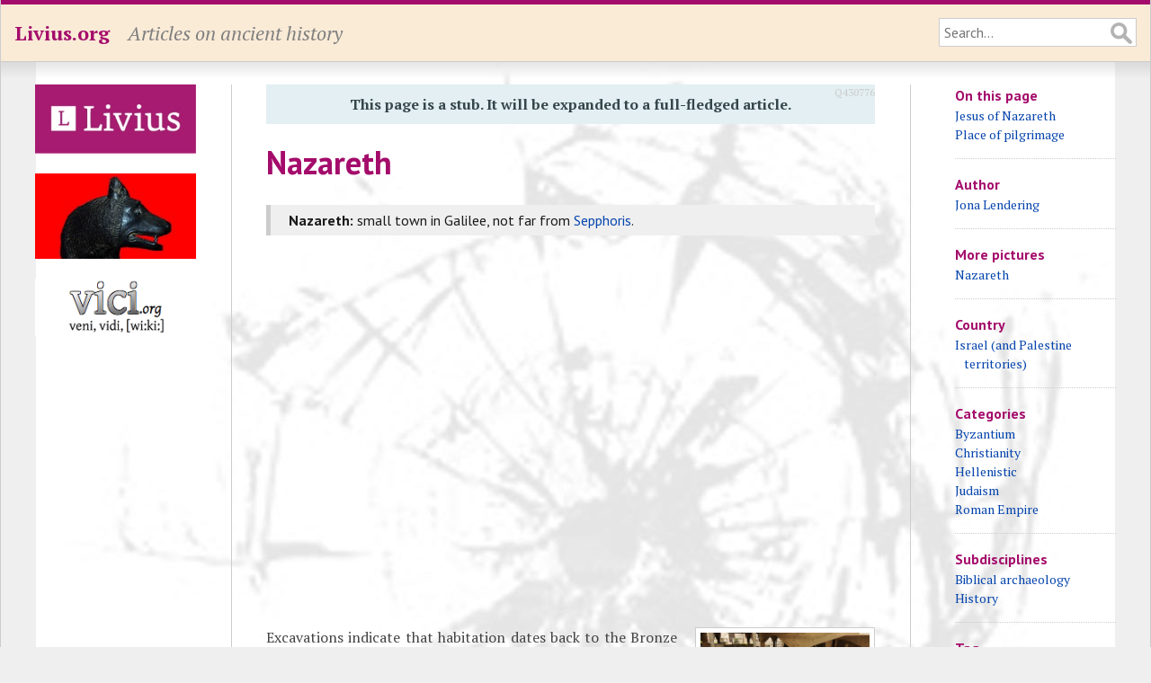

--- FILE ---
content_type: text/html; charset=UTF-8
request_url: https://www.livius.org/articles/place/nazareth/
body_size: 3888
content:
<!DOCTYPE html>
<html lang="en">
<head>
	<meta http-equiv="content-type" content="text/html; charset=utf-8">

	<title>Nazareth - Livius</title>

	<!-- Mobile information for iOS and others -->

	<meta name="HandheldFriendly" content="True">
	<meta name="MobileOptimized" content="320">
	<meta name="viewport" content="width=device-width, initial-scale=1.0, maximum-scale=1.0, user-scalable=no">

	<!-- Apple touch icon and favicon -->

	<link rel="apple-touch-icon" href="https://www.livius.org/apple-touch-icon.png">
	<link href="https://www.livius.org/favicon.ico" rel="icon" type="image/x-icon">

	<!-- Continued... -->

	<meta name="description" content="">
	<link href='https://fonts.googleapis.com/css?family=PT+Sans:400,400italic,700,700italic&subset=latin,latin-ext' rel='stylesheet' type='text/css'>
	<link href='https://fonts.googleapis.com/css?family=PT+Serif:400,400italic,700,700italic&subset=latin,latin-ext' rel='stylesheet' type='text/css'>
	<link rel="stylesheet" type="text/css" href="/site/templates/styles/main.css" />

	<!--[if IE]>
	<link rel="stylesheet" type="text/css" href="/site/templates/styles/ie.css" />
	<![endif]-->	

	<!-- Necessary JavaScript libraries -->
   <!-- dit moet allemaal geladen worden, ipv oude widget en google maps code -->
    <link rel="stylesheet" href="https://openlayers.org/en/v4.6.5/css/ol.css" type="text/css">
    <script src="https://openlayers.org/en/v4.6.5/build/ol.js" type="fd0d2460965f22f56ff0dd9e-text/javascript"></script>
    <script src="//ajax.googleapis.com/ajax/libs/jquery/3.3.1/jquery.min.js" type="fd0d2460965f22f56ff0dd9e-text/javascript"></script>
    <script src="https://vici.org/js/vici-2.latest.js" type="fd0d2460965f22f56ff0dd9e-text/javascript"></script>
    <script type="fd0d2460965f22f56ff0dd9e-text/javascript" src="/site/templates/scripts/main.js"></script>
</head>
<body class="article stub">

	<!-- Header of the website -->

	<header id="header">
		<div id="masthead" class="clearfix">
			<div id="logo"><p><a href="https://www.livius.org/">Livius.org</a></p></div>
			<div id="slogan"><p>Articles on ancient history</p></div>
			<div id="search">
				<form id="search-form" class="clearfix" action="/search/" method="GET">
					<input type="text" name="q" value="" placeholder="Search...">
				</form>
			</div>
		</div>
	</header>

	<!-- Main display area -->

	<section id="main" class="clearfix">
	
		<!-- The left sidebar -->
	
		<aside id="sidebar_left">
			<div class="advert"><a href="http://www.livius.nl/"><img src="/site/assets/files/1211/logo.jpg" alt="Livius Onderwijs"></a></div><div class="advert"><a href="https://penelope.uchicago.edu/Thayer/E/home.html"><img src="/site/assets/files/1228/wolfie.jpg" alt="LacusCurtius"></a></div><div class="advert"><a href="https://vici.org/"><img src="/site/assets/files/1210/vici_org-logo.png" alt="vici.org"></a></div>&nbsp;		</aside>
		
		<!-- Main content area --> 

		<article id="content">
		
			<!-- Header of the page (content) -->
		
			<header>
				<div class="stub top">This page is a stub. It will be expanded to a full-fledged article.</div> 
				<h1>Nazareth</h1>
								<a href="https://www.wikidata.org/wiki/Q430776" target="_blank" title="Wikidata ID" id="wikidata">Q430776</a>			</header>

			<div id="antescript"><p><strong>Nazareth:</strong> small town in Galilee, not far from <a href="/articles/place/sepphoris/">Sepphoris</a>.</p></div><div id="map"></div><figure class="align_right"><a href='/pictures/israel/nazareth/nazareth-cave-of-the-annunciation/'><img alt="" src="/site/assets/files/66640/nazareth_basilica_anunciation_caves.400x0-is-pid19991.jpg" width="400" /></a>
<figcaption>Nazareth, "Cave of the Annunciation"</figcaption>
</figure>

<p>Excavations indicate that habitation dates back to the Bronze and Iron Age, but Nazareth was a small town. There is hardly any evidence for the existence of a settlement between the <a href="/articles/place/assyria/">Assyrian</a> era and the early Roman period. The village is not mentioned in the <a href="/sources/content/bible/">Jewish Bible</a>. It is also absent from the two Talmuds. Among the remains is a network of caves from various historical periods, carved from the soft local rock.</p>

<h3 id="Jesus of Nazareth">Jesus of Nazareth</h3>

<p>The four gospels mention Nazareth as Jesus' residence before his public life. Some simple houses have been excavated; the cemetery has been identified - there is a pre-Christian, <a href="/articles/people/aramaeans/">Aramaic</a> inscription - and suggests a very small population. From an economic and administrative point of view, Nazareth must have been part of greater <a href="/articles/place/sepphoris/">Sepphoris</a>.</p>

<h3 id="Place of pilgrimage">Place of pilgrimage</h3>

<p>There was a Christian community in the second and third centuries. It was not until the fourth century CE, when Christianity became prominent and pilgrimage to Palestine began, that Nazareth became a place of greater significance, eclipsing Sepphoris. A church was built on top of a cave that was believed to have been the place where Mary lived; it is mentioned by Egeria. Several architectural ornaments, found underneath a <a href="/articles/misc/byzantine-empire/">Byzantine</a> mosaic, belong to a type that is known from <a href="/articles/concept/synagogue/">synagogues</a>, but these elements were later reworked with Christian motifs.</p>			
			<footer>

			<p id="modified">This page was created in 2020; last modified on 12 October 2020.</p>			<div class="stub">This page is a stub. It will be expanded to a full-fledged article.</div><nav id="breadcrumbs"><p><a href="/">Home</a> &raquo; <a href="/articles/">Articles</a> &raquo; <a href="/articles/place/">Place</a> &raquo; Nazareth</p></nav>			</footer>
		</article>

		<!-- Right sidebar -->

		<aside id="sidebar_right">
			<div id="toc"><h4>On this page</h4><ul><li><a href="#Jesus of Nazareth">Jesus of Nazareth</a></li><li><a href="#Place of pilgrimage">Place of pilgrimage</a></li><ul></div><h4>Author</h4><ul><li><a href="/contributor/jona-lendering/">Jona Lendering</a><li></ul><h4 id="More pictures">More pictures</h4><ul><li><a class="More pictures" href="/pictures/israel/nazareth/">Nazareth</a></li></ul><h4 id="countries">Country</h4><ul><li><a class="country" href="/country/israel/">Israel (and Palestine territories)</a></li></ul><h4 id="categories">Categories</h4><ul><li><a class="category" href="/category/byzantium/">Byzantium</a></li><li><a class="category" href="/category/christianity/">Christianity</a></li><li><a class="category" href="/category/hellenistic/">Hellenistic</a></li><li><a class="category" href="/category/judaism/">Judaism</a></li><li><a class="category" href="/category/roman-empire/">Roman Empire</a></li></ul><h4 id="subdisciplines">Subdisciplines</h4><ul><li><a class="subdiscipline" href="/subdisciplines/biblical-archaeology/">Biblical archaeology</a></li><li><a class="subdiscipline" href="/subdisciplines/history/">History</a></li></ul><h4 id="tags">Tag</h4><ul><li><a class="tag" href="/tag/village/">Village</a></li></ul><h4 id="See also">See also</h4><ul><li><a class="See also" href="/articles/place/sepphoris/">Sepphoris</a> <span>(article)</span></li></ul>			
			<!-- Donate button -->

			<div id="donate">
				<a class="donate" href="/donate/">Donate to support Livius</a>
			</div>
			<p><p>			<!-- AddThis Button BEGIN -->
			<div class="addthis_toolbox addthis_default_style">
				<a class="addthis_button_facebook_like" fb:like:layout="button_count"></a>
				<a class="addthis_button_tweet"></a>
				<a class="addthis_button_pinterest_pinit" pi:pinit:layout="horizontal"></a>
			</div>
			<script type="fd0d2460965f22f56ff0dd9e-text/javascript" src="https://s7.addthis.com/js/300/addthis_widget.js#pubid=xa-52ecf7d46dc9088c"></script>
			<!-- AddThis Button END -->
		</aside>
	</section>

	<!-- Footer at the bottom of the page -->

	<footer id="footer">
		<div id="menu_bottom">
			<nav>
				<p id="menu"><span class="menu-item"><a href="/about/">About</a></span> <span class="menu-item"><a href="/pictures/">Pictures</a></span> <span class="menu-item"><a href="/sources/">Sources</a></span> <span class="menu-item"><a href="/country/">Countries</a></span> <span class="menu-item"><a href="/language/">Languages</a></span> <span class="menu-item"><a href="/category/">Categories</a></span> <span class="menu-item"><a href="/tag/">Tags</a></span> <span class="menu-item"><a href="/thanks/">Thanks</a></span> <span class="menu-item"><a href="/faq/">FAQ</a></span> <span class="menu-item"><a href="/donate/">Donate</a></span> <span class="menu-item"><a href="/contact/">Contact</a></span> <span class="menu-item"><a href="/articles/">Articles</a></span> <span class="menu-item"><a href="/stubs/">Stubs</a></span> </p>			</nav>
		</div>
		<p>All content copyright &copy; 1995&ndash;2025 <a href="/">Livius.org</a>. All rights reserved.</p>
	</footer>


	<!-- Enable Vici.org widget for this page -->

	<script type="fd0d2460965f22f56ff0dd9e-text/javascript">
		          var mapObj = new ViciWidget('map',          // let op, kies hier voortaan de id-naam
               {
                    defaultMap: "OSM",
                    useMaps: ["OSM", "AWMC"],
                    zoomlevel: 16,
                    showFilter: false,
                    highlights: 0,
                    lang: "en",
                                        followFocus: true,    // klikken springt direct naar vervolgpagina
										                    model: "flat",
										center: { "lat": 32.7026, "lng": 35.2983 },
                      
											  focus:11256,
										 
									  perspective: "livius"
                }
            );
	</script>

	<!-- Google Analytics -->

	<script type="fd0d2460965f22f56ff0dd9e-text/javascript">
	  (function(i,s,o,g,r,a,m){i['GoogleAnalyticsObject']=r;i[r]=i[r]||function(){
	  (i[r].q=i[r].q||[]).push(arguments)},i[r].l=1*new Date();a=s.createElement(o),
	  m=s.getElementsByTagName(o)[0];a.async=1;a.src=g;m.parentNode.insertBefore(a,m)
	  })(window,document,'script','//www.google-analytics.com/analytics.js','ga');

	  ga('create', 'UA-23987298-1', 'livius.org');
	  ga('send', 'pageview');
	</script>

<script src="/cdn-cgi/scripts/7d0fa10a/cloudflare-static/rocket-loader.min.js" data-cf-settings="fd0d2460965f22f56ff0dd9e-|49" defer></script><script defer src="https://static.cloudflareinsights.com/beacon.min.js/vcd15cbe7772f49c399c6a5babf22c1241717689176015" integrity="sha512-ZpsOmlRQV6y907TI0dKBHq9Md29nnaEIPlkf84rnaERnq6zvWvPUqr2ft8M1aS28oN72PdrCzSjY4U6VaAw1EQ==" data-cf-beacon='{"version":"2024.11.0","token":"f83f8ba6bb1d4021acb85a11a87a0a27","r":1,"server_timing":{"name":{"cfCacheStatus":true,"cfEdge":true,"cfExtPri":true,"cfL4":true,"cfOrigin":true,"cfSpeedBrain":true},"location_startswith":null}}' crossorigin="anonymous"></script>
</body>
</html>